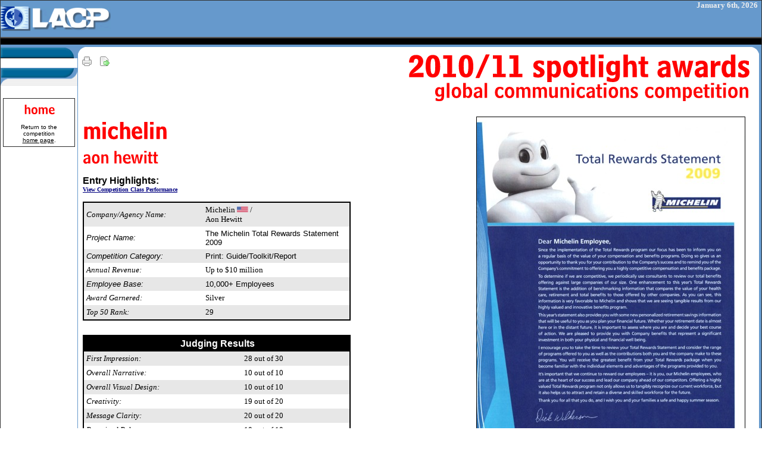

--- FILE ---
content_type: text/html
request_url: https://lacp.com/201011spotlight/awards-global-communications-competition-the-michelin-total-rewards-statement-2009.htm
body_size: 3482
content:
<html><head><title>LACP 2010/11 Spotlight Awards Global Communications Competition | Michelin&nbsp;/&nbsp;Aon Hewitt</title><meta name="keywords" content="annual report awards, annual report competition, annual report contest"><meta name="GENERATOR" content="Microsoft FrontPage 12.0"><meta name="ProgId" content="FrontPage.Editor.Document"><LINK REL=STYLESHEET TYPE="text/css" HREF="../style.css"><meta name="Microsoft Theme" content="none, default">
</head><body topmargin="0" leftmargin="0" marginheight="0" marginwidth="0"><table border="0" width="100%" cellpadding = "0" cellspacing = "0" ><tr><td width="100%" colspan="8" bgcolor="#333333"><img border="0" src="../images/clearpixel.gif" width="1" height="1"></td></tr><tr><td width="1" rowspan="9" bgcolor="#333333"><img border="0" src="../images/clearpixel.gif" width="1" height="1"></td><td width="100%" colspan="6" bgcolor="#6699CC" ><table border="0" cellpadding="0" cellspacing="0" width="100%"><tr><td width="58%" align="center"><a href="../index.htm"><img border="0" src="../images/LACP%20Logo%203.gif" align="left" width="185" height="41"></a></td><td width="58%" valign="bottom" align="right"><B><font color="#eeeeee"><script language="Javascript">
<!--
var DayOfWeek = new Array("Sunday","Monday","Tuesday","Wednesday","Thursday","Friday","Saturday");
var MonthOfYear = new Array("January","February","March","April","May","June","July","August","September","October","November","December");
var now=new Date();
function dsuffix(theday){
if(theday==1)
return "st, ";
else if(theday==2)
return "nd, ";
else if(theday==3)
return "rd, ";
else
return "th, ";
}
function getFullYear(d){
var y = d.getYear();
if(y < 1000) y += 1900;
return y;
}
document.write(MonthOfYear[now.getMonth()]+" "+now.getDate()+dsuffix(now.getDate())+getFullYear(now));
//-->
</script>&nbsp;&nbsp; </font></B><br><br><p>&nbsp;&nbsp;</td></tr></table></td><td width="1" rowspan="9" bgcolor="#333333"><img border="0" src="../images/clearpixel.gif" width="1" height="1"></td></tr><tr><td width="100%" colspan="6" background="../images/blackbar3.gif" bgcolor="#333333"><img border="0" src="../images/clearpixel.gif" width="1" height="13"></td></tr><tr><td width="100%" colspan="6" bgcolor="#6699CC"><img border="0" src="../images/clearpixel.gif" width="1" height="4"></td></tr><tr><td width="129" valign="top" rowspan="2"><img border="0" src="../images/top.gif" width="129" height="19"><br><!--webbot B-Include-Home="FALSE" B-Include-Up="FALSE" bot="Navigation" S-Orientation="vertical" S-Rendering="graphics" S-Type="top" startspan --><!--webbot bot="Navigation" endspan i-checksum="0" --><br><img border="0" src="../images/menubottom.gif" width="129" height="31"> <table border="0" cellpadding="4" cellspacing="0" style="border-collapse: collapse" width="100%" id="AutoNumber1"><tr><td width="100%"><table border="1" cellpadding="0" cellspacing="0" style="border-collapse: collapse" width="100%" id="AutoNumber2" height="14" bgcolor="#FFFFFF"><tr><td width="100%" height="14"><table border="0" cellpadding="5" cellspacing="0" style="border-collapse: collapse" width="100%" id="AutoNumber3"><tr><td width="100%"><p align="center"><span style="font-weight: 400"><font color="#006699" face="Arial Black"><a href="competition.htm"><img border="0" src="../images/comphome.png"></a></font></span><br><font face="Arial, Arial, Helvetica" size="1"><br><a href="competition.htm">Return to the competition <br><u>home page</u></a>.</font></td></tr></table></td></tr></table></td></tr><br><br></table></td><td width="1" bgcolor="#6699CC" rowspan="2"><img border="0" src="../images/clearpixel.gif" width="1" height="1"></td><td  valign="top" bgcolor="#FFFFFF"><img border="0" src="../images/tl.gif" width="15" height="13"><table border="0" cellpadding="0" cellspacing="0" style="border-collapse: collapse" width="100%" id="AutoNumber4"><tr><td width="100%"><table><tr><td></td><td><a href="printable-the-michelin-total-rewards-statement-2009.htm" target="_blank"><img border="0" src="../images/printer.png" alt="Printer-Friendly" ></a></td><td>&nbsp;&nbsp;</td><td><script type="text/javascript">var addthis_pub="tyheyn";</script><a rel="nofollow" rel="nofollow href="http://
www.addthis.com/bookmark.php?v=20" onmouseover="return addthis_open(this, '', '[URL]', '[TITLE]')" onmouseout="addthis_close()" onclick="return addthis_sendto()"><img src="../images/fileright.png" alt="Share" style="border:0"/></a><script type="text/javascript" src="http://s7.addthis.com/js/200/addthis_widget.js"></script></td></tr></table></td></tr></table><p>&nbsp;&nbsp;&nbsp; </td><td width="90%" align="center" bgcolor="#FFFFFF"><img alt="2010/11 Spotlight Awards Global Communications Competition" border="0" src="../images/201011sa.png" align="right"></td><td align="right" valign="top" rowspan="2" bgcolor="#FFFFFF"><img align="right" border="0" src="../images/tr.gif" width="15" height="13" hspace="0"></td><td  rowspan="6" bgcolor="#6699CC"><img border="0" src="../images/clearpixel.gif" width="4" height="1"></td></tr><tr><td width="100%" valign="top" colspan="2"><table border="0" cellpadding="8" cellspacing="0" width="100%" bgcolor="#FFFFFF" style="border-collapse: collapse"><tr><td width="60%" valign="top"><p><b><br><img border="0" src="../images/bm.png"  hspace="0"><img border="0" src="../images/bi.png"  hspace="0"><img border="0" src="../images/bc.png"  hspace="0"><img border="0" src="../images/bh.png"  hspace="0"><img border="0" src="../images/be.png"  hspace="0"><img border="0" src="../images/bl.png"  hspace="0"><img border="0" src="../images/bi.png"  hspace="0"><img border="0" src="../images/bn.png"  hspace="0"><br><img border="0" src="../images/sa.png"  hspace="0"><img border="0" src="../images/so.png"  hspace="0"><img border="0" src="../images/sn.png"  hspace="0"><img border="0" src="../images/sspace.png"  hspace="0"><img border="0" src="../images/sh.png"  hspace="0"><img border="0" src="../images/se.png"  hspace="0"><img border="0" src="../images/sw.png"  hspace="0"><img border="0" src="../images/si.png"  hspace="0"><img border="0" src="../images/st.png"  hspace="0"><img border="0" src="../images/st.png"  hspace="0"><p><b><font face="Arial, Arial, Helvetica" size="3">Entry Highlights:</font></b><br><a href="c5.htm"><font size="1" color="#000080"><u>View Competition Class Performance</u></font></a><br><font face="Arial">&nbsp;</font><table border="0" cellpadding="4" cellspacing="0" width="450"; id = "; AutoNumber5; "; height = "; 325; " ><tr><td width="42%" bgcolor="#e7e7e7" style="border-left: 2px solid #000000; border-top: 2px solid #000000"><i>Company/Agency Name:</i></td><td width="58%" bgcolor="#e7e7e7" style="border-right: 2px solid #000000; border-top: 2px solid #000000">Michelin&nbsp<img src="../images/United States.gif" width="19" height="10">&nbsp;/<br>Aon Hewitt</td></tr><tr><td width="42%" style="border-left: 2px solid #000000"><i><font face="Arial">Project Name:</font></i></td><td width="58%" style="border-right: 2px solid #000000"><font face="Arial">The Michelin Total Rewards Statement 2009</font></td></tr><tr><td width="42%" bgcolor="#e7e7e7" style="border-left: 2px solid #000000"><i><font face="Arial">Competition Category:</font></i></td><td width="58%" bgcolor="#e7e7e7" style="border-right: 2px solid #000000"><font face="Arial">Print: Guide/Toolkit/Report</font></td></tr><tr><td width="42%" style="border-left: 2px solid #000000"><i>Annual Revenue:</i></td><td width="58%" style="border-right: 2px solid #000000">Up to $10 million</td></tr><tr><td width="42%" bgcolor="#e7e7e7" style="border-left: 2px solid #000000"><i><font face="Arial">Employee Base:</font></i></td><td width="58%" bgcolor="#e7e7e7" style="border-right: 2px solid #000000"><font face="Arial">10,000+ Employees</font></td></tr><tr><td width="42%" style="border-left: 2px solid #000000"><i>Award Garnered:</i></td><td width="58%" style="border-right: 2px solid #000000">Silver</td></tr><tr><td width="42%" bgcolor="#e7e7e7"  style="border-left: 2px solid #000000; border-bottom: 2px solid #000000"><i>Top 50 Rank:</i></td><td width="58%" bgcolor="#e7e7e7"  style="border-right: 2px solid #000000; border-bottom: 2px solid #000000">29</td></tr><tr><td width="42%">&nbsp;</td><td width="58%">&nbsp;</td></tr><tr><td colspan="2" style="border-left: 2px solid #000000; border-top: 2px solid #000000" bgcolor="#000000"><p align="center"><b><font face="Arial, Arial, Helvetica" size="3" color="#FFFFFF">Judging Results</font></b></td></tr><tr><td width="45%" bgcolor="#e7e7e7" style="border-left: 2px solid #000000"><i>First Impression:</i></td><td width="55%" bgcolor="#e7e7e7" style="border-right: 2px solid #000000"><table border="0" cellpadding="0" cellspacing="0" style="border-collapse: collapse" width="100%" id="AutoNumber6"><tr><td width="33%"><p align="right">28</td><td width="66%">&nbsp;out of 30</td></tr></table></td></tr><tr><td width="45%" style="border-left: 2px solid #000000"><i>Overall Narrative:</i></td><td width="55%" style="border-right: 2px solid #000000"><table border="0" cellpadding="0" cellspacing="0" style="border-collapse: collapse" width="100%" id="AutoNumber6"><tr><td width="33%"><p align="right">10</td><td width="66%">&nbsp;out of 10</td></tr></table></td></tr><tr><td width="45%" bgcolor="#e7e7e7" style="border-left: 2px solid #000000"><i>Overall Visual Design:</i></td><td width="55%" bgcolor="#e7e7e7" style="border-right: 2px solid #000000"><table border="0" cellpadding="0" cellspacing="0" style="border-collapse: collapse" width="100%" id="AutoNumber6"><tr><td width="33%"><p align="right">10</td><td width="66%">&nbsp;out of 10</td></tr></table></td></tr><tr><td width="45%" style="border-left: 2px solid #000000"><i>Creativity:</i></td><td width="55%" style="border-right: 2px solid #000000"><table border="0" cellpadding="0" cellspacing="0" style="border-collapse: collapse" width="100%" id="AutoNumber6"><tr><td width="33%"><p align="right">19</td><td width="66%">&nbsp;out of 20</td></tr></table></td></tr><tr><td width="45%" bgcolor="#e7e7e7" style="border-left: 2px solid #000000"><i>Message Clarity:</i></td><td width="55%" bgcolor="#e7e7e7" style="border-right: 2px solid #000000"><table border="0" cellpadding="0" cellspacing="0" style="border-collapse: collapse" width="100%" id="AutoNumber6"><tr><td width="33%"><p align="right">20</td><td width="66%">&nbsp;out of 20</td></tr></table></td></tr><tr><td width="45%" style="border-left: 2px solid #000000"><i>Perceived Relevance:</i></td><td width="55%" style="border-right: 2px solid #000000"><table border="0" cellpadding="0" cellspacing="0" style="border-collapse: collapse" width="100%" id="AutoNumber6"><tr><td width="33%"><p align="right">10</td><td width="66%">&nbsp;out of 10</td></tr></table></td></tr><tr><td width="45%" bgcolor="#000000" style="border-left: 2px solid #000000; border-bottom: 2px solid #000000"><b><font face="Arial, Arial, Helvetica" size="3" color="#FFFFFF">Total Score:</font></b></td><td width="55%" bgcolor="#000000" style="border-right: 2px solid #000000" style="border-bottom: 2px solid #000000"><table border="0" cellpadding="0" cellspacing="0" style="border-collapse: collapse" width="100%" id="AutoNumber6"><tr><td width="33%"><p align="right"><b><font face="Arial, Arial, Helvetica" size="3" color="#FFFFFF">97</font></b></td><td width="66%"><font color="#FFFFFF">&nbsp;out of 100</font></td></tr></table></td></tr></table></td><td width="58%" align="center" valign="top"><br><a target="_blank" href="images/9221c.jpg"><img alt="The Michelin Total Rewards Statement 2009" src="images/x9221c.jpg" border="1" width="450" height="586"></a><p><img alt="Silver Award" src="images/JPEG 100/Silver.jpg" border="0"align="center" width="100" height="59"> &nbsp;<img alt="Top 50 Communications Materials of 2010/11 (#29)"src="images/JPEG 100/top50.jpg" border="0" align="center" width="51" height="100"> </td></tr><tr><td width="100%" colspan="2"><hr><p align="center">Copyright &copy; 2001-2011 &mdash; League of American Communications Professionals LLC &mdash; All Rights Reserved</td></table></td><tr><td width="100%" colspan="8" bgcolor="#6699CC"><img border="0" src="../images/clearpixel.gif" width="1" height="4"></td></tr></table><script language='javascript' src='http://server.iad.liveperson.net/hc/15990228/x.js?cmd=file&file=chatScript3&site=15990228&&category=en;woman;5'> </script><script type="text/javascript">
var gaJsHost = (("https:" == document.location.protocol) ? "https://ssl." : "http://www.");
document.write(unescape("%3Cscript src='" + gaJsHost + "google-analytics.com/ga.js' type='text/javascript'%3E%3C/script%3E"));
</script>
<script type="text/javascript">
try{
var pageTracker = _gat._getTracker("UA-1620146-1");
pageTracker._trackPageview();
} catch(err) {}</script>
<script type="text/javascript"><!--

function hitlens_embedded() {
var id = 382794;
var pc = 3718;
var PAGENAME = escape('');
var CONTENTGROUP = escape('');
var TRANSACTION = escape('');
var TRANSACTION_ID = 0;
var ORDER = escape('');
return "id="+id+"&pc="+pc+"&p="+PAGENAME+"&gr="+CONTENTGROUP+"&tr="+TRANSACTION+"&trid="+TRANSACTION_ID+"&ord="+ORDER;
}
//--></script>
<script type="text/javascript" src="/webceo.js"></script>
<!-- WiredMinds eMetrics tracking with Enterprise Edition V5.4 START -->
<script type='text/javascript' src='https://count.carrierzone.com/app/count_server/count.js'></script>
<script type='text/javascript'><!--
wm_custnum='4d0d2c68e076955f';
wm_page_name='awards-global-communications-competition-the-michelin-total-rewards-statement-2009.htm';
wm_group_name='/services/webpages/l/a/lacp.com/public/201011spotlight';
wm_campaign_key='campaign_id';
wm_track_alt='';
wiredminds.count();
// -->
</script>
<!-- WiredMinds eMetrics tracking with Enterprise Edition V5.4 END -->
</body><div style="display:none;"><SCRIPT type='text/javascript' language='JavaScript' src='http://xslt.alexa.com/site_stats/js/t/a?url=www.lacp.com'></SCRIPT></div><script type="text/javascript">_qoptions={qacct:"p-c5qtKHaY4SywE"};</script><script type="text/javascript" src="http://edge.quantserve.com/quant.js"></script><noscript><img src="http://pixel.quantserve.com/pixel/p-c5qtKHaY4SywE.gif" style="display: none;" border="0" height="1" width="1" alt="Quantcast"/></noscript></html>

--- FILE ---
content_type: text/css
request_url: https://lacp.com/style.css
body_size: 47
content:
A {	color: #000000;	text-decoration: none;}A:visited {	color: #000000;	text-decoration: none;}A:active {	color: #000000;	text-decoration: none;}A:hover {	color: #006699;	text-decoration: none;}TD {	font-family: Verdana;	font-size: 13px;}

--- FILE ---
content_type: application/javascript
request_url: https://lacp.com/webceo.js
body_size: 701
content:
//
// Do NOT modify this script to avoid traffic misrepresentation!
// Web CEO 4 0300/1
//
// hitlens v1.2.6
function hitlens_external() {
var cs=document.charset?document.charset:document.characterSet;
var SERVER=1;
if(!(cpu=navigator.cpuClass)){cpu=''};
var rf=escape(document.referrer);
if((rf=="undefined")||(rf=="")){rf="bookmark";};
var frl=top.frames.length;
var hr=escape(location.href); 
var je=navigator.javaEnabled()?'y':'n';
var ce=navigator.cookieEnabled?'y':'n';
if(typeof(navigator.cookieEnabled)=='undefined'){ce=''};
if(!(sl=navigator.systemLanguage)){sl=''};
if(!(bl=navigator.browserLanguage)){bl=''}; 
if(!(ul=navigator.userLanguage)){ul=''};
if(!(nl=navigator.language)){nl=''};
var shw=screen.height+'*'+screen.width;
var scd=screen.colorDepth;
if(!scd){scd=screen.pixelDepth};
var d=new Date;
var tz=-d.getTimezoneOffset()/60;
var pg="";
if(navigator.plugins.length){
	for(var i = 0; i < navigator.plugins.length; i++){
		pg += navigator.plugins[i].name+";";
	} 
	pg=escape(pg);
}
var q=hitlens_embedded()+"&cs="+cs+"&s="+SERVER+"&cpu="+cpu+"&rf="+rf+"&frl="+frl+"&hr="+hr+"&je="+je+"&ce="+ce+"&sl="+sl+"&bl="+bl+"&ul="+ul+"&nl="+nl+"&shw="+shw+"&scd="+scd+"&tz="+tz+"&pg="+pg+"&rndm="+Math.random();
var text="<a href='http://www.webceo.com/'>";
text=text+"<img src='http"+(location.href.indexOf('https:')==0?'s://www':'://track')+".websiteceo.com/m/?"+q+"' width='1' height='1' border='0' align='left'>";
text=text+"</a>";
return text;
}
document.write(hitlens_external());
